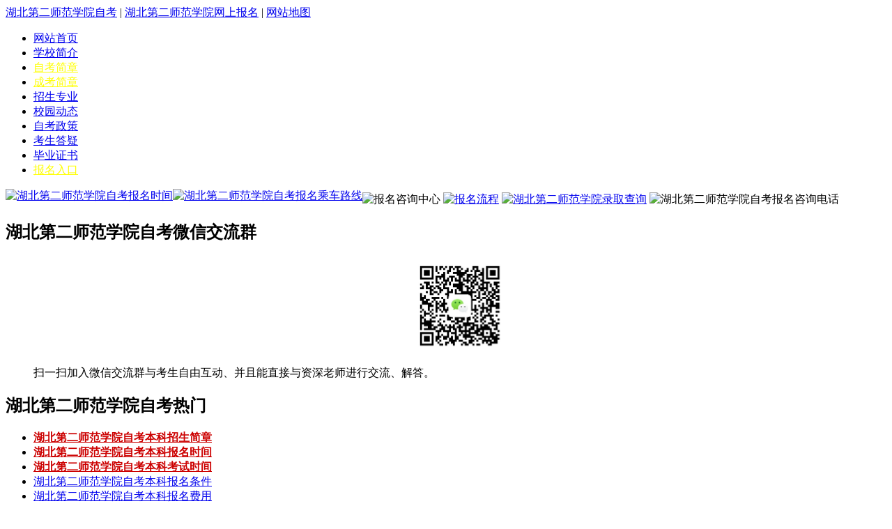

--- FILE ---
content_type: text/html
request_url: http://www.027kaoyan.com/zhuanye/126.html
body_size: 4538
content:
<!DOCTYPE html PUBLIC "-//W3C//DTD XHTML 1.0 Transitional//EN" "http://www.w3.org/TR/xhtml1/DTD/xhtml1-transitional.dtd">
<html xmlns="http://www.w3.org/1999/xhtml">
<head>
<meta http-equiv="Content-Type" content="text/html; charset=gb2312" />
<title>湖北第二师范学院自考专业—电子商务_湖北第二师范学院自考招生网</title>
<meta name="keywords" content="湖北,第二,师范学院,自考,专业,电子商务," />
<meta name="description" content="湖北第二师范学院自考专业电子商务 电子商务是这几年比较热门的专业，自此淘宝等网购APP出来后，报考电子商务的人数也是剧增，湖北第二师范学院自考电子商务专业怎么样？ 培养目标： 本专业培养掌握计算机信息技术、市场营销、国际贸易、管理、法律和现代物" />
<meta name="ROBOTS" content="All">
<meta http-equiv="Cache-Control" content="no-siteapp" />
<link media="screen and (min-width:1025px)" href="/templets/style/index.css" rel="stylesheet" type="text/css" />
<link media="screen and (min-width:1025px)" href="/templets/style/content.css" rel="stylesheet" type="text/css" />

<!--手机-->
<meta http-equiv="X-UA-Compatible" content="IE=edge">
<meta name="viewport" content="width=device-width, initial-scale=1, maximum-scale=1, user-scalable=no">
<meta http-equiv="Cache-Control" content="no-transform" />
<meta http-equiv="Cache-Control" content="no-siteapp" />
<link media="screen and (max-width:1024px)" rel="stylesheet" href="http://www.027kaoyan.com/templets/style/m/css/style.css">
<script type="text/javascript" src="http://www.027kaoyan.com/templets/style/m/js/type.js"></script>
<script type="text/javascript" src="http://www.027kaoyan.com/templets/style/m/js/jquery-1.7.1.min.js"></script>

<base target="_blank" />
</head>
<style>
@media screen and (min-width:1025px) {.mobile_sj {display: none;}}
@media screen and (max-width:1024px) {.pc_sj {display: none;}}
</style>
<body>
<div class="pc_sj"> 
<div class="wrap">
  <div id="header">
    <div id="tips">
      <span><a href="http://www.027kaoyan.com/"  title="湖北第二师范学院自考">湖北第二师范学院自考</a></span>
      | <a href="/baoming/" target="_blank">湖北第二师范学院网上报名</a> | <a href="http://www.027kaoyan.com/sitemap.html" target="_blank">网站地图</a> </div>
  </div>
</div>
<div id="nav">
<ul class="wrap">
<li><a href="http://www.027kaoyan.com" title="湖北第二师范学院自考" target="_blank">网站首页</a></li>
<li><a href="/info/" title="湖北第二师范学院简介">学校简介</a></li>
<li><a href="/zs/38.html" title="自考简章"><font color="#FFFF00">自考简章</font></a></li>
<li><a href="/zsjz/117.html" title="成考简章"><font color="#FFFF00">成考简章</font></a></li>
<li><a href="/zhuanye/" title="湖北第二师范学院自考专业">招生专业</a></li>
<li><a href="/xydt/" title="湖北第二师范学院校园动态">校园动态</a></li>
<li><a href="/zkzc/" title="湖北第二师范学院自考政策">自考政策</a></li>
<li><a href="/ask/" title="湖北第二师范学院考生答疑">考生答疑</a></li>
<li><a href="/xydt/207.html" title="毕业证书" target="_blank">毕业证书</a></li>
<li><a href="/baoming/" title="报名入口" target="_blank"><font color="#FFFF00">报名入口</font></a></li>
</ul>
</div>

<!-- /header -->

<div id="content" class="wrap"> <div class="right">
    <div class="baoming">
      <div class="zx"> <img src="/templets/style/zxtop.jpg" alt="报名咨询中心"> <a href="/zs/2019/0426/41.html"><img src="/templets/style/b1.jpg" alt="报名流程"></a> <a href="/zs/2019/0426/42.html" style="float:left"><img src="/templets/style/b2.jpg" alt="湖北第二师范学院自考报名时间"></a> <a href="/xydt/113.html"><img src="/templets/style/b3.jpg" alt="湖北第二师范学院录取查询"></a> <a href="/xydt/114.html" style="float:left"><img src="/templets/style/b4.jpg" alt="湖北第二师范学院自考报名乘车路线"></a> <img src="/templets/style/tel.jpg" alt="湖北第二师范学院自考报名咨询电话" width="240" height="51" style="margin-top:5px;"> </div>
    </div>
    <div class="clear"></div>

<div class="right_news">
<div class="title">
<h2>湖北第二师范学院自考微信交流群</h2>
</div>
<ul>
<img alt="" src="/images/ckwxq.png" title="湖北第二师范学院自考微信交流群" style="max-width: 120px;padding:10px;display: block;margin: 0 auto;">
<p class="yx_wx"><span>扫一扫加入微信交流群</span>与考生自由互动、并且能直接与资深老师进行交流、解答。</p>
</ul>
</div>
    <div class="right_news">
      <div class="title">
        <h2>湖北第二师范学院自考热门</h2>
      </div>
      <ul>
              <li class="nonice"><a href="/xydt/99.html" target="_blank"><strong><font color="#CC0000">湖北第二师范学院自考本科招生简章</font></strong></a></li>
      <li class="nonice"><a href="/xydt/100.html" target="_blank"><strong><font color="#CC0000">湖北第二师范学院自考本科报名时间</font></strong></a></li>
      <li class="nonice"><a href="/xydt/101.html" target="_blank"><strong><font color="#CC0000">湖北第二师范学院自考本科考试时间</font></strong></a></li>
      <li class="nonice"><a href="/xydt/102.html" target="_blank">湖北第二师范学院自考本科报名条件</a></li>
      <li class="nonice"><a href="/xydt/103.html" target="_blank">湖北第二师范学院自考本科报名费用</a></li>
      <li class="nonice"><a href="/xydt/104.html" target="_blank">湖北第二师范学院自考本科考试科目</a></li>
      <li class="nonice"><a href="/xydt/105.html" target="_blank">湖北第二师范学院自考本科准考证打印</a></li>
      <li class="nonice"><a href="/xydt/106.html" target="_blank"><strong><font color="#CC0000">湖北第二师范学院自考本科成绩查询</font></strong></a></li>
      <li class="nonice"><a href="/xydt/107.html" target="_blank">湖北第二师范学院自考本科免考政策</a></li>
      <li class="nonice"><a href="/xydt/108.html" target="_blank">湖北第二是法学院自考本科毕业办理</a></li>
      
            </ul>
    </div>    
    <div class="right_news">
      <div class="title">
        <h2>湖北第二师范学院自考答疑</h2><a href="/ask/">更多</a>
      </div>
      <ul>
        <li><a href="/ask/256.html" >湖北第二师范学院自考学费怎么交？湖北第二师范学院</a></li>
<li><a href="/ask/255.html" >湖北第二师范学院自考学费贵吗？湖北第二师范学院自</a></li>
<li><a href="/ask/252.html" >湖北第二师范学院自考报名条件要求是什么(湖北第二师</a></li>
<li><a href="/ask/251.html" >湖北第二师范学院自考报名条件有哪些？湖北第二师范</a></li>
<li><a href="/ask/250.html" >湖北第二师范学院自考难度高吗？</a></li>
<li><a href="/ask/246.html" >湖北第二师范学院自考怎么才能拿到毕业证？</a></li>
<li><a href="/ask/245.html" >湖北第二师范学院自考有哪些专业可以选择？</a></li>
<li><a href="/ask/244.html" >2023年湖北第二师范学院自考怎么报考？</a></li>
<li><a href="/ask/240.html" >湖北第二师范学院自学考试的通过率怎么样？</a></li>
<li><a href="/ask/239.html" >湖北第二师范学院自学考试考什么呢？</a></li>

      </ul>
    </div>
  </div>
<script type="text/javascript">
window.addEventListener("scroll",()=>{
	let scrollTop = document.documentElement.scrollTop || document.body.scrollTop;  
    <!--let offsetTop = document.querySelector('#contact').offsetTop;-->
	let offsetTop =1045;
    if (scrollTop > offsetTop) {
         document.querySelector('#contact').style.position="fixed";
         document.querySelector('#contact').style.top="10px";
document.querySelector('#contact').style.width="260px";
    } else {
         document.querySelector('#contact').style.position="";
         document.querySelector('#contact').style.top="";
    }
})
</script> 
  
  <!--left end-->
  <div id="right">
    <div class="breadcrumb"><span>咨询电话：027-86646545</span>当前位置：<a href='http://www.027kaoyan.com/'>湖北第二师范学院自考</a> > <a href='/zhuanye/'>自考专业</a> > 详情</div>
    <h1>湖北第二师范学院自考专业—电子商务</h1>
    <p class="lysjck">来源：<a href="http://www.027kaoyan.com/" target="_blank" title="湖北第二师范学院自考">湖北第二师范学院自考</a> &#160;&#160;&#160;&#160;&#160;&#160;&#160;&#160; &#160;&#160;&#160;&#160;&#160;发布时间：2019-12-08&#160;&#160;&#160;&#160;&#160;&#160;&#160;&#160;&#160;&#160;&#160;&#160;&#160;&#160;查看：<script src="/plus/count.php?view=yes&aid=126&mid=1"type='text/javascript' language="javascript"></script>次&#160;&#160;</p>
    <div id="con"> <div style="text-align: center;">
	<span style="font-size:16px;"><strong>湖北第二师范学院自考专业&mdash;电子商务</strong></span></div>
<div>
	<br />
	<span style="font-size:14px;">电子商务是这几年比较热门的专业，自此淘宝等网购APP出来后，报考电子商务的人数也是剧增，湖北第二师范学院自考电子商务专业怎么样？<br />
	<br />
	<strong>培养目标：</strong><br />
	<br />
	本专业培养掌握计算机信息技术、市场营销、国际贸易、管理、法律和现代物流的基本理论及基础知识，具有利用网络开展商务活动的能力和利用计算机信息技术、现代物流方法改善企业管理方法，提高企业管理水平能力的创新型复合型电子商务高级专门人才。</span></div>
<div>
	&nbsp;</div>
<div>
	<span style="font-size:14px;"><strong>核心课程：</strong><br />
	<br />
	电子商务概论、计算机与网络技术基础、互联网软件应用与开发、网页设计与制作、电子商务案例分析、经济学、国际贸易实务、商务交流、市场信息学、电子商务案例分析、电子商务网站设计原理、网络营销与策划等。</span></div>
<div>
	&nbsp;</div>
<div>
	<span style="font-size:14px;"><strong>就业方向：</strong><br />
	<br />
	可从事网上商务数据的处理和管理工作，也可从事网站运营、网站策划、网站建设与推广、电子证券、国际贸易、网络信息资源管理、商务数据库管理等。<br />
	<br />
	如果想自己创业开网店的话，电子商务会是一个不错的选择，湖北第二师范学院自考电子商务在师资上也是很好的。</span><br />
	<br />
	<strong><span style="font-size:14px;">相关推荐：</span></strong><br />
	<br />
	<a href="http://www.027kaoyan.com/zsjz/115.html" style="font-size: 14px;">湖北第二师范学院自考招生简章</a><br />
	<a href="http://www.027kaoyan.com/stu/" style="font-size: 14px;">湖北第二师范学院校园风光</a></div>
<div>
	&nbsp;</div>
 </div>
    <div class="clear"></div>
    <div id="next">
      <p>上一篇：<a href='/zhuanye/125.html'>湖北第二师范学院自考专业—会计</a> </p>
      <p>下一篇：<a href='/zhuanye/127.html'>湖北第二师范学院自考专业—商务英语</a> </p>
    </div>
  </div>
  <div class="clear"></div>
</div>
<!--content end--> 
<div id="footer">
  <div style="text-align:center;line-height: 20px;">地址：湖北省武汉市东湖新技术开发区高新二路129号&#160;&#160;&#160;&#160;&#160;&#160;联系电话：027-86646545<br>
    版权所有：湖北第二师范学院自考本科班招生报名网 Copyright  2008-2023 All rights reserved<br>
    声明：湖北第二师范学院自考本科班招生报名网提供湖北第二师范学院自考助学,湖北第二师范学院自考专升本助学的信息网站，非湖北第二师范学院官方网站，最新湖北第二师范学院自考动态请各位考生以学校官网通知为准。如有侵权，请联系我们删除。</div>
</div>

<!--推送,统计,咨询--> 
<script src="https://talk2.bjmantis.net/chat/js/dist/mantis.min.js?7044#60b9cc51065293708e3ac977"></script>
<script type="text/javascript" src="/templets/style/tongji.js"></script></div>

<!--手机-->
<div class="mobile_sj">
<div class="mobile_wrap"> <div class="title">
    <i class="coms" style="letter-spacing:0;font-size:23px;">自考专业</i>
      <a onClick="window.history.go(-1);" 

class="return"><img src="http://www.027kaoyan.com/templets/style/m/images/ico0-1.png"></a>
      <a class="menu" style="color:#fff;"><img 

src="http://www.027kaoyan.com/templets/style/m/images/ico1-1.png" alt=""></a>
</div>
<div style="width:100%;">

<table width="100%" border="0" cellspacing="5" cellpadding="5" class="tab">
 <tbody>
    <tr>
      <td><a href="/">学院首页</a></td>
<td><a href="/zhuanye/">招生专业</a></td>
      <td><a href="/zsjz/117.html">成考简章</a></td>
    </tr>
    <tr>
<td><a href="/zs/38.html">自考简章</a></td>
<td><a href="/ask/">常见问题</a></td>
 <td><a href="/baoming/" style="font-weight:bold;">网上报名</a></td>
</tr>
  </tbody>
</table>

</div> 
  
  <!-- 最新资讯 -->
  <div class="notices">
    <p> <a href="http://www.027kaoyan.com/zs/">湖北第二师范学院自考招生简章</a> </p>
  </div>
  <div class="y_about">
    <div class="detailsd">
      <h1>湖北第二师范学院自考专业—电子商务</h1>
      <p>来自：湖北第二师范学院自考网&#160;&#160;&#160;2019-12-08 &#160;&#160;&#160;浏览<script src="/plus/count.php?view=yes&aid=126&mid=1"type='text/javascript' language="javascript"></script>次</p>
    </div>
    <div class="details">
      <p id="content"></p>
      <div style="text-align: center;">
	<span style="font-size:16px;"><strong>湖北第二师范学院自考专业&mdash;电子商务</strong></span></div>
<div>
	<br />
	<span style="font-size:14px;">电子商务是这几年比较热门的专业，自此淘宝等网购APP出来后，报考电子商务的人数也是剧增，湖北第二师范学院自考电子商务专业怎么样？<br />
	<br />
	<strong>培养目标：</strong><br />
	<br />
	本专业培养掌握计算机信息技术、市场营销、国际贸易、管理、法律和现代物流的基本理论及基础知识，具有利用网络开展商务活动的能力和利用计算机信息技术、现代物流方法改善企业管理方法，提高企业管理水平能力的创新型复合型电子商务高级专门人才。</span></div>
<div>
	&nbsp;</div>
<div>
	<span style="font-size:14px;"><strong>核心课程：</strong><br />
	<br />
	电子商务概论、计算机与网络技术基础、互联网软件应用与开发、网页设计与制作、电子商务案例分析、经济学、国际贸易实务、商务交流、市场信息学、电子商务案例分析、电子商务网站设计原理、网络营销与策划等。</span></div>
<div>
	&nbsp;</div>
<div>
	<span style="font-size:14px;"><strong>就业方向：</strong><br />
	<br />
	可从事网上商务数据的处理和管理工作，也可从事网站运营、网站策划、网站建设与推广、电子证券、国际贸易、网络信息资源管理、商务数据库管理等。<br />
	<br />
	如果想自己创业开网店的话，电子商务会是一个不错的选择，湖北第二师范学院自考电子商务在师资上也是很好的。</span><br />
	<br />
	<strong><span style="font-size:14px;">相关推荐：</span></strong><br />
	<br />
	<a href="http://www.027kaoyan.com/zsjz/115.html" style="font-size: 14px;">湖北第二师范学院自考招生简章</a><br />
	<a href="http://www.027kaoyan.com/stu/" style="font-size: 14px;">湖北第二师范学院校园风光</a></div>
<div>
	&nbsp;</div>
 </div>
  </div>
  <div class="xxjianjie">
    <div class="jianjie">
      <p>相关信息</p>
    </div>
    <div class="btlist">
<p><a href="zs/38.html" target="_blank"><strong><font color="#CC0000">湖北第二师范学院自考本科全日制助学班招生简章</font></strong></a></p>
<p><a href="/xydt/100.html" target="_blank"><strong><font color="#CC0000">湖北第二师范学院自考本科报名时间</font></strong></a></p>
<p><a href="/xydt/101.html" target="_blank"><strong><font color="#CC0000">湖北第二师范学院自考本科考试时间</font></strong></a></p>
<p><a href="/xydt/102.html" target="_blank">湖北第二师范学院自考本科报名条件</a></p>
<p><a href="/xydt/103.html" target="_blank">湖北第二师范学院自考本科报名费用</a></p>
<p><a href="/xydt/104.html" target="_blank">湖北第二师范学院自考本科考试科目</a></p>
<p><a href="/xydt/105.html" target="_blank">湖北第二师范学院自考本科准考证打印</a></p>
<p><a href="/xydt/106.html" target="_blank"><strong><font color="#CC0000">湖北第二师范学院自考本科成绩查询</font></strong></a></p>
<p><a href="/xydt/107.html" target="_blank">湖北第二师范学院自考本科免考政策</a></p>
<p><a href="/xydt/108.html" target="_blank">湖北第二是法学院自考本科毕业办理</a></p>
</div>
  </div>
  
  <!-- 底部 --> 
  <div class="dibu">
  
  <p>Copyright 2009-2023 湖北第二师范学院自考 All rights reserved</p>
  <p>声明：本站为湖北第二师范学院自考交流信息网站，敬请考生以权威部门公布的正式信息为准</p>
</div>

<!-- 导航分类 -->

<div class="box_show" style="left: -100%;">
  <div class="sidebar">
    <div class="logo"> <a href="http://www.027kaoyan.com/"><img src="http://www.027kaoyan.com/templets/style/m/images/logo.png" alt="湖北第二师范学院自考"></a> </div>
    <div class="search">
      <p>咨询热线：027-86646545</p>
    </div>
    <ul>
      <li class="curr"><a href="http://www.027kaoyan.com/">学校首页<span>></span></a></li>
      <li><a href="http://www.027kaoyan.com/zkzc/229.html">自考专升本<span>></span></a></li>
      <li><a href="http://www.027kaoyan.com/zsjz/117.html">成考简章<span>></span></a></li>
      <li><a href="http://www.027kaoyan.com/zsjz/118.html">网教简章<span>></span></a></li>
      <li><a href="http://www.027kaoyan.com/zhuanye/">招生专业<span>></span></a></li>
      <li><a href="http://www.027kaoyan.com/ask/">常见问答<span>></span></a></li>
      <li><a href="http://www.027kaoyan.com/xydt/207.html">证书样本<span>></span></a></li>
      <li><a href="http://www.027kaoyan.com/baoming/">网上报名<span>></span></a></li>
    </ul>
  </div>
</div>
<div class="bottom">
  <ul>
    <a href="tel:027-86646545">
    <li> <img src="http://www.027kaoyan.com/templets/style/m/images/phone.png"> <span>电话咨询</span> </li>
    </a> <a href="http://www.027kaoyan.com/baoming/">
    <li style="border-left:solid 1px #efefef;"> <img src="http://www.027kaoyan.com/templets/style/m/images/web.png"> <span>网上报名</span> </li>
    </a> 
<a href="/ask/194.html">
<li style="border-left:solid 1px #efefef;"> <img src="/images/ico_wxq.png"> <span>交流群</span></li></a>
<a onclick="mantis.requestChat()" style="cursor:pointer" rel="nofollow">
    <li style="border-left:solid 1px #efefef;"> <img src="http://www.027kaoyan.com/templets/style/m/images/qq.png"> <span>在线咨询</span> </li>
    </a>
  </ul>
</div>
<div style="display:none;"></div>

<!--推送,统计,咨询--> 
<script type="text/javascript" src="/templets/style/tongji_m.js"></script> 
 </div>
</div>
</body>
</html>


--- FILE ---
content_type: application/javascript
request_url: https://talk2.bjmantis.net/chat/js/dist/mantis.min.js?7044
body_size: 1426
content:
function findScriptUrl(e){for(var n=document.getElementsByTagName("script"),t=0;t<n.length;t++){var r=n[t].src;if(r&&-1!==r.indexOf(e))return r}return console.error("fail to find url",e),null}function handleUrl(e){return e.indexOf("pg-")>-1?e:e.indexOf("://talk2")>-1?e.replace("://talk2","://pg-talk2"):e.indexOf("://chatn3")>-1?e.replace("://chatn3","://pg-chatn3"):e.indexOf("://chatn4")>-1?e.replace("://chatn4","://pg-chatn4"):e.indexOf("://chatn5")>-1?e.replace("://chatn5","://pg-chatn5"):e.indexOf("://chatn6")>-1?e.replace("://chatn6","://pg-chatn6"):e.indexOf("://chatn7")>-1?e.replace("://chatn7","://pg-chatn7"):e.indexOf("://chatn8")>-1?e.replace("://chatn8","://pg-chatn8"):e.indexOf("://chatn9")>-1?e.replace("://chatn9","://pg-chatn9"):e.indexOf("://chatn11")>-1?e.replace("://chatn11","://pg-chatn11"):e.indexOf("://demo2")>-1?e.replace("://demo2","://pg-demo2"):e.indexOf("test")>-1?e.replace("://test","://pg-test"):void 0}function onOK(){alert("鐣欒█鎴愬姛锛岃鑰愬績绛夊緟閫氱煡")}function onError(){alert("鐣欒█鍑洪敊锛岃鍜ㄨ鍦ㄧ嚎瀹㈡湇")}function mantisReturnStatusMsg(e){console.log(e)}var mantis_lp_version="1758013366";!function(e){if("function"==typeof define&&define.amd)define(e);else if("object"==typeof exports)module.exports=e();else{var n=window.Cookies,t=window.Cookies=e();t.noConflict=function(){return window.Cookies=n,t}}}(function(){function e(){for(var e=0,n={};e<arguments.length;e++){var t=arguments[e];for(var r in t)n[r]=t[r]}return n}function n(t){function r(n,i,a){var o;if("undefined"!=typeof document){if(arguments.length>1){if(a=e({path:"/"},r.defaults,a),"number"==typeof a.expires){var c=new Date;c.setMilliseconds(c.getMilliseconds()+864e5*a.expires),a.expires=c}try{o=JSON.stringify(i),/^[\{\[]/.test(o)&&(i=o)}catch(u){}return i=t.write?t.write(i,n):encodeURIComponent(String(i)).replace(/%(23|24|26|2B|3A|3C|3E|3D|2F|3F|40|5B|5D|5E|60|7B|7D|7C)/g,decodeURIComponent),n=encodeURIComponent(String(n)),n=n.replace(/%(23|24|26|2B|5E|60|7C)/g,decodeURIComponent),n=n.replace(/[\(\)]/g,escape),document.cookie=[n,"=",i,a.expires&&"; expires="+a.expires.toUTCString(),a.path&&"; path="+a.path,a.domain&&"; domain="+a.domain,a.secure?"; secure":""].join("")}n||(o={});for(var s=document.cookie?document.cookie.split("; "):[],p=/(%[0-9A-Z]{2})+/g,d=0;d<s.length;d++){var l=s[d].split("="),f=l.slice(1).join("=");'"'===f.charAt(0)&&(f=f.slice(1,-1));try{var m=l[0].replace(p,decodeURIComponent);if(f=t.read?t.read(f,m):t(f,m)||f.replace(p,decodeURIComponent),this.json)try{f=JSON.parse(f)}catch(u){}if(n===m){o=f;break}n||(o[m]=f)}catch(u){}}return o}}return r.set=r,r.get=function(e){return r(e)},r.getJSON=function(){return r.apply({json:!0},[].slice.call(arguments))},r.defaults={},r.remove=function(n,t){r(n,"",e(t,{expires:-1}))},r.withConverter=n,r}return n(function(){})});var mantis={openim_way:"manual"};mantis.pageparam="",mantis.third={},$(document).ready(function(){var e=findScriptUrl("mantis.min.js?");if(!e)return void console.error("no mantis.min.js");var n="mantis_probe.min.js";mantis_lp_version?(n=mantis_lp_version+"-mantis_probe.min.js",e=e.replace("/js/dist/","/js/dist2/")):console.error("invalid mantis_version"),e=e.replace("mantis.min.js",n),e=handleUrl(e);var t=document.getElementsByTagName("head").item(0),r=document.createElement("script");r.src=e,r.type="text/javascript",r.defer=!0,t.appendChild(r)});